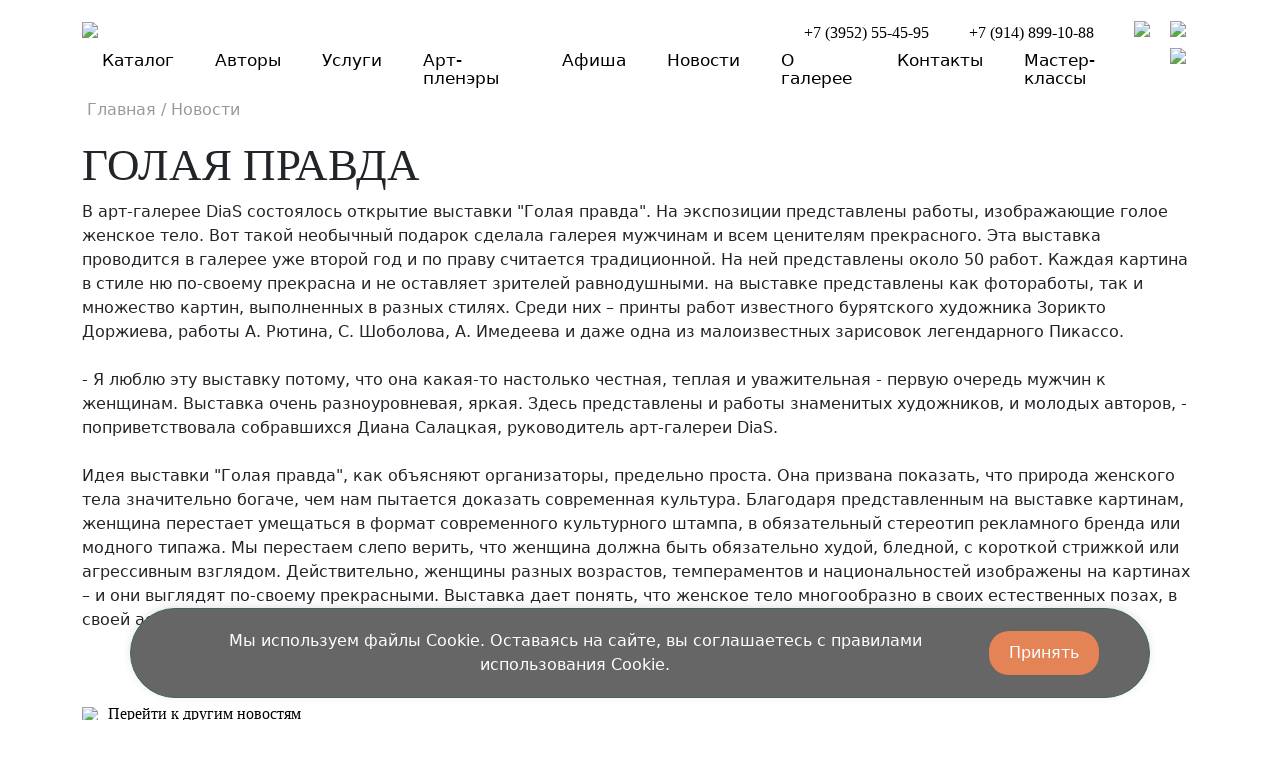

--- FILE ---
content_type: text/html; charset=UTF-8
request_url: https://artdias.ru/news/242/
body_size: 10502
content:
<!DOCTYPE html>
<html lang="ru">
  <head>
	<meta name="viewport" content="width=device-width, initial-scale=1">
    <meta http-equiv="Content-Type" content="text/html; charset=UTF-8" />
<meta name="robots" content="index, follow" />
<meta name="keywords" content="Keywords" />
<meta name="description" content="Description" />
<script data-skip-moving="true">(function(w, d, n) {var cl = "bx-core";var ht = d.documentElement;var htc = ht ? ht.className : undefined;if (htc === undefined || htc.indexOf(cl) !== -1){return;}var ua = n.userAgent;if (/(iPad;)|(iPhone;)/i.test(ua)){cl += " bx-ios";}else if (/Windows/i.test(ua)){cl += ' bx-win';}else if (/Macintosh/i.test(ua)){cl += " bx-mac";}else if (/Linux/i.test(ua) && !/Android/i.test(ua)){cl += " bx-linux";}else if (/Android/i.test(ua)){cl += " bx-android";}cl += (/(ipad|iphone|android|mobile|touch)/i.test(ua) ? " bx-touch" : " bx-no-touch");cl += w.devicePixelRatio && w.devicePixelRatio >= 2? " bx-retina": " bx-no-retina";if (/AppleWebKit/.test(ua)){cl += " bx-chrome";}else if (/Opera/.test(ua)){cl += " bx-opera";}else if (/Firefox/.test(ua)){cl += " bx-firefox";}ht.className = htc ? htc + " " + cl : cl;})(window, document, navigator);</script>


<link href="/bitrix/js/ui/design-tokens/dist/ui.design-tokens.min.css?176891949923463" type="text/css" rel="stylesheet"/>
<link href="/bitrix/js/ui/fonts/opensans/ui.font.opensans.min.css?16863810482320" type="text/css" rel="stylesheet"/>
<link href="/bitrix/js/main/popup/dist/main.popup.bundle.min.css?176891958228056" type="text/css" rel="stylesheet"/>
<link href="/bitrix/templates/dias2022/components/bitrix/news.detail/news_detail/style.css?1749092142107" type="text/css" rel="stylesheet"/>
<link href="/bitrix/templates/dias2022/components/bitrix/menu/top_menu_drop2/style.css?17490921424295" type="text/css" rel="stylesheet" data-template-style="true"/>
<link href="/bitrix/templates/.default/components/bitrix/breadcrumb/template2/style.min.css?1686381063467" type="text/css" rel="stylesheet" data-template-style="true"/>
<link href="/local/components/cwr/cookie.consent/templates/.default/style.css?17490964251000" type="text/css" rel="stylesheet" data-template-style="true"/>
<link href="/bitrix/templates/dias2022/components/bitrix/main.userconsent.request/cookie/user_consent.min.css?17490101813754" type="text/css" rel="stylesheet" data-template-style="true"/>
<link href="/bitrix/templates/dias2022/template_styles.css?17490921419988" type="text/css" rel="stylesheet" data-template-style="true"/>







<meta property="og:site_name" content="artdias.ru">
<meta property="og:type" content="article">
<meta property="og:url" content="https://artdias.ru/news/242/">
<meta property="og:title" content="Голая правда" />
<meta property="og:description" content="В арт-галерее DiaS состоялось открытие выставки "Голая правда". На экспозиции представлены работы, изображающие голое женское тело. Вот такой необычный подарок сделала галерея мужчинам и всем ценителям прекрасного." />



    <title>Голая правда</title>
	<link href="https://cdn.jsdelivr.net/npm/bootstrap@5.2.1/dist/css/bootstrap.min.css" rel="stylesheet" integrity="sha384-iYQeCzEYFbKjA/T2uDLTpkwGzCiq6soy8tYaI1GyVh/UjpbCx/TYkiZhlZB6+fzT" crossorigin="anonymous">
	  <link rel="stylesheet" href="/bitrix/templates/dias2022/OwlCarousel2-2.3.4/dist/assets/owl.carousel.min.css">
<link rel="stylesheet" href="/bitrix/templates/dias2022/OwlCarousel2-2.3.4/dist/assets/owl.theme.default.min.css">

<link href="https://fonts.googleapis.com/css2?family=Lato:ital,wght@0,100;0,300;0,400;0,700;0,900;1,100;1,300;1,400;1,700;1,900&display=swap" rel="stylesheet">
    <link
      rel="stylesheet"
      href="https://cdn.jsdelivr.net/npm/@fancyapps/ui@4.0/dist/fancybox.css"
    />
<noscript><img src="https://vk.com/rtrg?p=VK-RTRG-1300282-3pnLW" style="position:fixed; left:-999px;" alt=""/></noscript>
<!-- Rating Mail.ru counter -->

<noscript><div>

<img src="https://top-fwz1.mail.ru/counter?id=3241063;js=na" style="border:0;position:absolute;left:-9999px;" alt="Top.Mail.Ru" />

</div></noscript>

<!-- //Rating Mail.ru counter -->


<!-- Yandex.Metrika counter -->
<noscript><div><img src="https://mc.yandex.ru/watch/62791747" style="position:absolute; left:-9999px;" alt="" /></div></noscript>
<!-- /Yandex.Metrika counter -->


<meta name="yandex-verification" content="0996c491948da1ed" />
</head>

<style>
.bx-aside-nav-control, .bx-aside-nav {
	display: none;
}

.preloader {
  position: fixed;
  left: 0;
  top: 0;
  right: 0;
  bottom: 0;
  overflow: hidden;
  /* фоновый цвет */
  background: #e0e0e0;
  z-index: 1001;
}

.preloader__image {
  position: relative;
  top: 50%;
  left: 50%;
  width: 70px;
  height: 70px;
  margin-top: -35px;
  margin-left: -35px;
  text-align: center;
  animation: preloader-rotate 2s infinite linear;
}

@keyframes preloader-rotate {
  100% {
    transform: rotate(360deg);
  }
}

.loaded_hiding .preloader {
  transition: 0.3s opacity;
  opacity: 0;
}

.loaded .preloader {
  display: none;
}

.row {
 --bs-gutter-x: 1.5rem;
}

.wrapper {
  display: flex;
  flex-direction: column;
  min-height: 100vh;
}
.top {
  flex-grow: 1;
}
	.offcanvas{
    max-width: 55%;
	}
	.raz{
    max-width: 5em!important;
}
	.jumbotron{
    height: 100%!important;
    padding: 0 0 20px 0;
}

</style>

	<body>
 <div class="wrapper">
	<div class="top">
	  
<div class="container">
		

<style>
.phone {
	margin-top: 10px;text-decoration: none; margin-right: 40px !important; color: black; font-family: Lato-Light;
}

.phone:hover {
    color: #FBB03B;
}

.nav-link:focus, .nav-link:hover {
color: #FBB03B;
}

.nav-link {
color: black;
padding: 3px;
line-height: 1.1;

	}


nav.navbar .dropdown:hover > .dropdown-menu {
 display: block; 
}

.raz {
  max-width: 8em; /* блок занимает ширину родителя, max-width её ограничивает */
  min-height: 2em;
  margin-left: auto;
  margin-right: 0;
}

.navbar-toggler {
	 border: 0px;
	}

.dropdown-menu {
min-width: 350px;
}

</style>


<nav class="navbar navbar-expand-lg" style="padding-bottom: 0px !important;">
  <div class="container-fluid">
<div class="row">
	<a style="padding-left: 0px !important;" class="navbar-brand" href="/">
	 <img src="/bitrix/templates/dias2022/log.svg"  height: 39.317073822021484px;
width: 122px;>
 </a>

</div>
<div class="collapse navbar-collapse justify-content-end">
<a class="phone" href='tel:+7 (3952) 55-45-95'  onclick=\"yaCounter47194548.reachGoal('phone_click');\">+7 (3952) 55-45-95</a>
<a class="phone" href='tel:+7 (914) 899-10-88'  onclick=\"yaCounter47194548.reachGoal('phone_click');\">+7 (914) 899-10-88</a>
	<a href="/personal/"><img style="width: 26px;cursor: pointer; margin-right: 20px !important;" src="/bitrix/templates/dias2022/user.svg"></a>
	<a href="/cart/"><img style="width: 26px;cursor: pointer;" src="/bitrix/templates/dias2022/sell.svg"></a>
</div>
<div>
	 <button class="navbar-toggler" type="button" data-bs-toggle="offcanvas" data-bs-target="#offcanvasNavbar" aria-controls="offcanvasNavbar">
      <span class="navbar-toggler-icon"></span>
    </button>
</div>
  </div>
</nav>

<div class="offcanvas offcanvas-end" tabindex="-1" id="offcanvasNavbar" aria-labelledby="offcanvasNavbarLabel">
      <div class="offcanvas-header justify-content-end">
        <button type="button" class="btn-close" data-bs-dismiss="offcanvas" aria-label="Close"></button>
      </div>
      <div class="offcanvas-body">
<div class="raz">
	<a href="/personal/"><img style="cursor: pointer; margin-right: 10px !important;" src="/bitrix/templates/dias2022/user.svg"></a>
	<a href="/cart/"><img style="cursor: pointer;" src="/bitrix/templates/dias2022/sell.svg"></a>
</div>
        <ul style="font-size: 17px;font-family: Lato-Light;" class="navbar-nav justify-content-end flex-grow-1 pe-3">



	
	
        <li class="nav-item dropdown">
          <a role="button" data-bs-toggle="dropdown" aria-expanded="false">
			  <a class="nav-link" href="/catalog/">Каталог</a>
          </a>
          <ul class="dropdown-menu">

	
	

	
			
				<li><a class="nav-link" href="/catalog/painting/">Живопись</a></li>

		
	
	

	
			
				<li><a class="nav-link" href="/catalog/graphics/">Графика</a></li>

		
	
	

	
			
				<li><a class="nav-link" href="/catalog/sculpture/">Скульптура</a></li>

		
	
	

	
			
				<li><a class="nav-link" href="/catalog/jewelry/">Ювелирное искусство</a></li>

		
	
	

	
			
				<li><a class="nav-link" href="/catalog/doll/">Авторские куклы</a></li>

		
	
	

	
			
				<li><a class="nav-link" href="/catalog/dpi/">Декоративно-прикладное искусство</a></li>

		
	
	

	
			
				<li><a class="nav-link" href="/catalog/bilet/">Купить билет на выставку</a></li>

		
	
	

			</ul></li>	
	
        <li class="nav-item dropdown">
          <a role="button" data-bs-toggle="dropdown" aria-expanded="false">
			  <a class="nav-link" href="/authors/">Авторы</a>
          </a>
          <ul class="dropdown-menu">

	
	

	
			
				<li><a class="nav-link" href="/authors/painting/">Живопись</a></li>

		
	
	

	
			
				<li><a class="nav-link" href="/authors/graphics/">Графика</a></li>

		
	
	

	
			
				<li><a class="nav-link" href="/authors/sculpture/">Скульптура</a></li>

		
	
	

	
			
				<li><a class="nav-link" href="/authors/jewelry/">Ювелирное искусство</a></li>

		
	
	

	
			
				<li><a class="nav-link" href="/authors/doll/">Авторские куклы</a></li>

		
	
	

	
			
				<li><a class="nav-link" href="/authors/dpi/">Декоративно-прикладное искусство</a></li>

		
	
	

			</ul></li>	
	
        <li class="nav-item dropdown">
          <a role="button" data-bs-toggle="dropdown" aria-expanded="false">
			  <a class="nav-link" href="/service/">Услуги</a>
          </a>
          <ul class="dropdown-menu">

	
	

	
			
				<li><a class="nav-link" href="/service/#1572">Установка подвесной системы</a></li>

		
	
	

	
			
				<li><a class="nav-link" href="/service/#1573">Примерка картин в интерьере</a></li>

		
	
	

	
			
				<li><a class="nav-link" href="/service/#1574">Оформление предметов искусства на вывоз</a></li>

		
	
	

	
			
				<li><a class="nav-link" href="/service/#1575">Услуги дизайнера</a></li>

		
	
	

	
			
				<li><a class="nav-link" href="/service/#1576">Картины в аренду</a></li>

		
	
	

	
			
				<li><a class="nav-link" href="/service/#1578">Проведение мероприятий, аренда галереи</a></li>

		
	
	

	
			
				<li><a class="nav-link" href="/service/#1579">Доставка картин</a></li>

		
	
	

	
			
				<li><a class="nav-link" href="/service/#9034">Издательская деятельность</a></li>

		
	
	

	
			
				<li><a class="nav-link" href="/service/#9041">Мастер-классы</a></li>

		
	
	

	
			
				<li><a class="nav-link" href="/service/#9042">Онлайн уроки живописи</a></li>

		
	
	

			</ul></li>	
			
				<li><a class="nav-link" href="/pleins/">Арт-пленэры</a></li>

		
	
	

	
			
				<li><a class="nav-link" href="/events/">Афиша</a></li>

		
	
	

	
			
				<li class="nav-item active"><a class="nav-link" href="/news/">Новости</a></li>

		
	
	

	
			
				<li><a class="nav-link" href="/about/">О галерее</a></li>

		
	
	

	
			
				<li><a class="nav-link" href="/contacts/">Контакты</a></li>

		
	
	

	
	
        <li class="nav-item dropdown">
          <a role="button" data-bs-toggle="dropdown" aria-expanded="false">
			  <a class="nav-link" href="/master-classes/">Мастер-классы</a>
          </a>
          <ul class="dropdown-menu">

	
	

	
			
				<li><a class="nav-link" href="/master-classes/#9043">Курсы по живописи</a></li>

		
	
	

	
			
				<li><a class="nav-link" href="/master-classes/#9046">Курсы по графике</a></li>

		
	
	

	
			
				<li><a class="nav-link" href="/master-classes/#9955">Арт-студия. Обучение академической живописи на постоянной основе.</a></li>

		
	
	

	
			
				<li><a class="nav-link" href="/master-classes/#11505">Расписание Арт-студии</a></li>

		
	
	

	</ul></li>
        </ul>
      </div>
    </div>

<nav class="navbar navbar-expand-lg" style="padding-top: 0px !important;">
  <div class="container-fluid">
	  <div class="collapse navbar-collapse justify-content-center" id="navbarNavDropdown">
		<ul style="font-size: 17px;" class="navbar-nav";>


	
	
        <li class="nav-item dropdown" style="margin-right: 25px !important;">
          <a role="button" data-bs-toggle="dropdown" aria-expanded="false">
			  <a class="nav-link" href="/catalog/">Каталог</a>
          </a>
          <ul class="dropdown-menu">

	
	

	
			
				<li style="margin-right: 25px !important;"><a class="nav-link" href="/catalog/painting/">Живопись</a></li>

		
	
	

	
			
				<li style="margin-right: 25px !important;"><a class="nav-link" href="/catalog/graphics/">Графика</a></li>

		
	
	

	
			
				<li style="margin-right: 25px !important;"><a class="nav-link" href="/catalog/sculpture/">Скульптура</a></li>

		
	
	

	
			
				<li style="margin-right: 25px !important;"><a class="nav-link" href="/catalog/jewelry/">Ювелирное искусство</a></li>

		
	
	

	
			
				<li style="margin-right: 25px !important;"><a class="nav-link" href="/catalog/doll/">Авторские куклы</a></li>

		
	
	

	
			
				<li style="margin-right: 25px !important;"><a class="nav-link" href="/catalog/dpi/">Декоративно-прикладное искусство</a></li>

		
	
	

	
			
				<li style="margin-right: 25px !important;"><a class="nav-link" href="/catalog/bilet/">Купить билет на выставку</a></li>

		
	
	

			</ul></li>	
	
        <li class="nav-item dropdown" style="margin-right: 25px !important;">
          <a role="button" data-bs-toggle="dropdown" aria-expanded="false">
			  <a class="nav-link" href="/authors/">Авторы</a>
          </a>
          <ul class="dropdown-menu">

	
	

	
			
				<li style="margin-right: 25px !important;"><a class="nav-link" href="/authors/painting/">Живопись</a></li>

		
	
	

	
			
				<li style="margin-right: 25px !important;"><a class="nav-link" href="/authors/graphics/">Графика</a></li>

		
	
	

	
			
				<li style="margin-right: 25px !important;"><a class="nav-link" href="/authors/sculpture/">Скульптура</a></li>

		
	
	

	
			
				<li style="margin-right: 25px !important;"><a class="nav-link" href="/authors/jewelry/">Ювелирное искусство</a></li>

		
	
	

	
			
				<li style="margin-right: 25px !important;"><a class="nav-link" href="/authors/doll/">Авторские куклы</a></li>

		
	
	

	
			
				<li style="margin-right: 25px !important;"><a class="nav-link" href="/authors/dpi/">Декоративно-прикладное искусство</a></li>

		
	
	

			</ul></li>	
	
        <li class="nav-item dropdown" style="margin-right: 25px !important;">
          <a role="button" data-bs-toggle="dropdown" aria-expanded="false">
			  <a class="nav-link" href="/service/">Услуги</a>
          </a>
          <ul class="dropdown-menu">

	
	

	
			
				<li style="margin-right: 25px !important;"><a class="nav-link" href="/service/#1572">Установка подвесной системы</a></li>

		
	
	

	
			
				<li style="margin-right: 25px !important;"><a class="nav-link" href="/service/#1573">Примерка картин в интерьере</a></li>

		
	
	

	
			
				<li style="margin-right: 25px !important;"><a class="nav-link" href="/service/#1574">Оформление предметов искусства на вывоз</a></li>

		
	
	

	
			
				<li style="margin-right: 25px !important;"><a class="nav-link" href="/service/#1575">Услуги дизайнера</a></li>

		
	
	

	
			
				<li style="margin-right: 25px !important;"><a class="nav-link" href="/service/#1576">Картины в аренду</a></li>

		
	
	

	
			
				<li style="margin-right: 25px !important;"><a class="nav-link" href="/service/#1578">Проведение мероприятий, аренда галереи</a></li>

		
	
	

	
			
				<li style="margin-right: 25px !important;"><a class="nav-link" href="/service/#1579">Доставка картин</a></li>

		
	
	

	
			
				<li style="margin-right: 25px !important;"><a class="nav-link" href="/service/#9034">Издательская деятельность</a></li>

		
	
	

	
			
				<li style="margin-right: 25px !important;"><a class="nav-link" href="/service/#9041">Мастер-классы</a></li>

		
	
	

	
			
				<li style="margin-right: 25px !important;"><a class="nav-link" href="/service/#9042">Онлайн уроки живописи</a></li>

		
	
	

			</ul></li>	
			
				<li style="margin-right: 25px !important;"><a class="nav-link" href="/pleins/">Арт-пленэры</a></li>

		
	
	

	
			
				<li style="margin-right: 25px !important;"><a class="nav-link" href="/events/">Афиша</a></li>

		
	
	

	
			
				<li class="nav-item active" style="margin-right: 25px !important;"><a class="nav-link" href="/news/">Новости</a></li>

		
	
	

	
			
				<li style="margin-right: 25px !important;"><a class="nav-link" href="/about/">О галерее</a></li>

		
	
	

	
			
				<li style="margin-right: 25px !important;"><a class="nav-link" href="/contacts/">Контакты</a></li>

		
	
	

	
	
        <li class="nav-item dropdown" style="margin-right: 25px !important;">
          <a role="button" data-bs-toggle="dropdown" aria-expanded="false">
			  <a class="nav-link" href="/master-classes/">Мастер-классы</a>
          </a>
          <ul class="dropdown-menu">

	
	

	
			
				<li style="margin-right: 25px !important;"><a class="nav-link" href="/master-classes/#9043">Курсы по живописи</a></li>

		
	
	

	
			
				<li style="margin-right: 25px !important;"><a class="nav-link" href="/master-classes/#9046">Курсы по графике</a></li>

		
	
	

	
			
				<li style="margin-right: 25px !important;"><a class="nav-link" href="/master-classes/#9955">Арт-студия. Обучение академической живописи на постоянной основе.</a></li>

		
	
	

	
			
				<li style="margin-right: 25px !important;"><a class="nav-link" href="/master-classes/#11505">Расписание Арт-студии</a></li>

		
	
	

	</ul></li>
			  <img class="bktm" style="cursor: pointer;" src="/bitrix/templates/dias2022/poisk.svg">
      </ul>
    </div>
		  <div style="display: none;" class="info-block_search">
                            <div id="search-form" class="bx-searchtitle">
                                <form action="/search/">
                                    <div class="bx-input-group">
                                        <input id="title-search-input" type="text" name="q" placeholder="Поиск…" value="" onFocus="if (this.value == 'Search...') {this.value = '';}" onBlur="if this.value == '') {this.value = 'Search...';}" autocomplete="off" class="bx-form-control">
                                    </div>
                                </form>
                            </div>			
                    </div>
  </div>
</nav>

<ul class="breadcrumb"><li><a href="#"></a></li><li style="color: #999999;"><a style="margin-left: 5px !important; margin-right: 5px !important;color: #999999;text-decoration: none;" href="/" title="Главная">Главная</a></li><li style="color: #999999;" class="right-slash">/</li><li style="color: #999999;"><a style="margin-left: 5px !important; margin-right: 5px !important;color: #999999;text-decoration: none;" href="/news/" title="Новости">Новости</a></li><li style="color: #999999;" class="right-slash">/</li></ul>	</div>

    <div class="container">

	</div>
<div class="container">
	<div class="row">

		<h1 style="font-family: SeoulHangang-CM; font-size: 45px; text-transform: uppercase;">Голая правда</h1>


		<div class="clearfix">
			
			<div>В арт-галерее DiaS состоялось открытие выставки "Голая правда". На экспозиции представлены работы, изображающие голое женское тело. Вот такой необычный подарок сделала галерея мужчинам и всем ценителям прекрасного. Эта выставка проводится в галерее уже второй год и по праву считается традиционной. На ней представлены около 50 работ. Каждая картина в стиле ню по-своему прекрасна и не оставляет зрителей равнодушными. на выставке представлены как фотоработы, так и множество картин, выполненных в разных стилях. Среди них – принты работ известного бурятского художника Зорикто Доржиева, работы А. Рютина, С. Шоболова, А. Имедеева и даже одна из малоизвестных зарисовок легендарного Пикассо.<br>
 <br>
 - Я люблю эту выставку потому, что она какая-то настолько честная, теплая и уважительная - первую очередь мужчин к женщинам. Выставка очень разноуровневая, яркая. Здесь представлены и работы знаменитых художников, и молодых авторов, - поприветствовала собравшихся Диана Салацкая, руководитель арт-галереи DiaS.<br>
 <br>
Идея выставки "Голая правда", как объясняют организаторы, предельно проста. Она призвана показать, что природа женского тела значительно богаче, чем нам пытается доказать современная культура. Благодаря представленным на выставке картинам, женщина перестает умещаться в формат современного культурного штампа, в обязательный стереотип рекламного бренда или модного типажа. Мы перестаем слепо верить, что женщина должна быть обязательно худой, бледной, с короткой стрижкой или агрессивным взглядом. Действительно, женщины разных возрастов, темпераментов и национальностей изображены на картинах – и они выглядят по-своему прекрасными. Выставка дает понять, что женское тело многообразно в своих естественных позах, в своей асимметрии, в старости и молодости.</div>			<div style="font-family: 'Lato-Light'; margin-top: 70px;"><img style="margin-right: 10px;" src="/bitrix/templates/dias2022/line_o.svg" /><a style="text-decoration: none; color: black;" href="/news/">Перейти к другим новостям</a></div>
		</div>
	</div>
</div>
<br>
</div>
<!-- Footer -->
<style>
	.list-unstyled li a:hover {
		color: #d3d3d3 !important;
}

	.replaced-svg {
margin-right: 5px;
	}

	.replaced-svg:hover {
    fill: white;
    fill-opacity: 0.2;
}
@media (max-width: 365px) {
    .goga_boga {
        font-size: 28px !important;
    }
}
</style>

<footer class=" text-left text-white" style="background-color:#000000;">
  <!-- Grid container -->
  <div class="ssas container p-5">

    <!-- Section: Links -->
    <section class="">
      <!--Grid row-->
      <div class="row">
        <!--Grid column-->
        <div class="col-lg-3 col-md-6 mb-4 mb-md-0">
			<a style="cursor: pointer;" href="/"><img src="/bitrix/templates/dias2022/wlogo.svg"></a>
        </div>
        <!--Grid column-->

        <!--Grid column-->
        <div class="col-lg-3 col-md-6 mb-4 mb-md-0">
          <ul class="list-unstyled mb-0">
            <li style="margin-bottom: 10px;">
				<a style="text-decoration: none;" href="/catalog/" class="text-white">Каталог</a>
            </li>
            <li style="margin-bottom: 10px;">
              <a style="text-decoration: none;" href="/events/" class="text-white">Афиша</a>
            </li>
            <li style="margin-bottom: 10px;">
              <a style="text-decoration: none;" href="/pleins/" class="text-white">Арт-пленэры</a>
            </li>
            <li style="margin-bottom: 10px;">
              <a style="text-decoration: none;" href="/service/" class="text-white">Услуги</a>
            </li>
          </ul>
        </div>
        <!--Grid column-->

        <!--Grid column-->
        <div class="col-lg-3 col-md-6 mb-4 mb-md-0">
          <ul class="list-unstyled mb-0">
            <li style="margin-bottom: 10px;">
              <a style="text-decoration: none;" href="/news/" class="text-white">Новости</a>
            </li>
            <li style="margin-bottom: 10px;">
              <a style="text-decoration: none;" href="/contacts/" class="text-white">Контакты</a>
            </li>
            <li style="margin-bottom: 10px;">
              <a style="text-decoration: none;" href="/service/#1579" class="text-white">Доставка и правила вывоза</a>
            </li>
          </ul>
        </div>
        <!--Grid column-->

        <!--Grid column-->
        <div class="col-lg-3 col-md-6 mb-4 mb-md-0">
          <ul class="list-unstyled mb-0">
            <li style="margin-bottom: 10px;">
              <div style="text-decoration: none;" href="#!" class="text-white">Иркутск, ул. Седова, 40<br>
			Вторник - воскресенье с 10.00 до 19.00<br>
			Понедельник - выходной</div>
            </li>
            <li style="margin-bottom: 10px;">

              <a style="text-decoration: none;" class="text-white" href='tel:+7 (914) 899-10-88'  onclick=\"yaCounter47194548.reachGoal('phone_click');\">+7 (914) 899-10-88</a><br>
              <a style="text-decoration: none;" class="text-white" href='tel:+7 (3952) 55-45-95'  onclick=\"yaCounter47194548.reachGoal('phone_click');\">+7 (3952) 55-45-95</a>
            </li>
            <li>
				<a target="_blank" href="https://vk.com/dias_gallery" style="text-decoration: none;"><img class="iconic" style="margin-right: 5px;" src="/bitrix/templates/dias2022/ficon1.svg"></a>
				<a target="_blank" href="https://www.facebook.com/ArtGalleryDias" style="text-decoration: none;"><img class="iconic" style="margin-right: 5px;" src="/bitrix/templates/dias2022/ficon3.svg"></a>
				<a target="_blank" href="https://www.instagram.com/dias_gallery" style="text-decoration: none;"><img class="iconic" style="margin-right: 5px;" src="/bitrix/templates/dias2022/ficon2.svg"></a>
				<a href="https://t.me/dias_gallery" style="text-decoration: none;"><img class="iconic" src="/bitrix/templates/dias2022/ficon4.svg"></a>
            </li>
          </ul>
        </div>
        <!--Grid column-->
      </div>
      <!--Grid row-->
    </section>
    <!-- Section: Links -->

  </div>
  <!-- Grid container -->
	<!-- Cookie -->
	
    <form class="form__cookie" method="POST" action="/news/242/">
        <input type="hidden" name="sessid" id="sessid" value="65cfccd53998c90a2bfd51473e83ea5c" />    
        
<label data-bx-user-consent="{&quot;id&quot;:3,&quot;sec&quot;:&quot;m3hdjn&quot;,&quot;autoSave&quot;:true,&quot;actionUrl&quot;:&quot;\/bitrix\/components\/bitrix\/main.userconsent.request\/ajax.php&quot;,&quot;replace&quot;:{&quot;button_caption&quot;:&quot;Отправить&quot;,&quot;fields&quot;:[&quot;Email&quot;,&quot;Телефон&quot;,&quot;Имя&quot;,&quot;IP-адрес&quot;]},&quot;url&quot;:null,&quot;required&quot;:null}" class="main-user-consent-request">
    <!-- Скрываем чекбокс, но оставляем его внутри формы -->
    <input type="checkbox" value="Y" checked name="" style="display: none;">
    
    <!-- Отображаем только визуальную часть как label -->
    <span class="main-user-consent-request-announce-link">Мы используем файлы Cookie. Оставаясь на сайте, вы соглашаетесь с правилами использования Cookie.</span>
</label>

<div data-bx-template="main-user-consent-request-loader" style="display: none;">
	<div class="main-user-consent-request-popup">
		<div class="main-user-consent-request-popup-cont">
			<div data-bx-head="" class="main-user-consent-request-popup-header"></div>
			<div class="main-user-consent-request-popup-body">
				<div data-bx-loader="" class="main-user-consent-request-loader">
					<svg class="main-user-consent-request-circular" viewBox="25 25 50 50">
						<circle class="main-user-consent-request-path" cx="50" cy="50" r="20" fill="none" stroke-width="1" stroke-miterlimit="10"></circle>
					</svg>
				</div>
				<div data-bx-content="" class="main-user-consent-request-popup-content">
					<div class="main-user-consent-request-popup-textarea-block">
						<div data-bx-textarea="" class="main-user-consent-request-popup-text"></div>
						<div data-bx-link="" style="display: none;" class="main-user-consent-request-popup-link">
							<div>Ознакомьтесь с текстом по ссылке</div>
							<div><a target="_blank"></a></div>
						</div>
					</div>
					<div class="main-user-consent-request-popup-buttons">
						<span data-bx-btn-accept="" class="main-user-consent-request-popup-button main-user-consent-request-popup-button-acc">Y</span>
						<span data-bx-btn-reject="" class="main-user-consent-request-popup-button main-user-consent-request-popup-button-rej">N</span>
					</div>
				</div>
			</div>
		</div>
	</div>
</div>


    
        <button type="submit">Принять</button>
    </form>

</footer>
</div>
<!-- Footer -->
<script>if(!window.BX)window.BX={};if(!window.BX.message)window.BX.message=function(mess){if(typeof mess==='object'){for(let i in mess) {BX.message[i]=mess[i];} return true;}};</script>
<script>(window.BX||top.BX).message({"JS_CORE_LOADING":"Загрузка...","JS_CORE_NO_DATA":"- Нет данных -","JS_CORE_WINDOW_CLOSE":"Закрыть","JS_CORE_WINDOW_EXPAND":"Развернуть","JS_CORE_WINDOW_NARROW":"Свернуть в окно","JS_CORE_WINDOW_SAVE":"Сохранить","JS_CORE_WINDOW_CANCEL":"Отменить","JS_CORE_WINDOW_CONTINUE":"Продолжить","JS_CORE_H":"ч","JS_CORE_M":"м","JS_CORE_S":"с","JSADM_AI_HIDE_EXTRA":"Скрыть лишние","JSADM_AI_ALL_NOTIF":"Показать все","JSADM_AUTH_REQ":"Требуется авторизация!","JS_CORE_WINDOW_AUTH":"Войти","JS_CORE_IMAGE_FULL":"Полный размер"});</script><script src="/bitrix/js/main/core/core.min.js?1768919705242882"></script><script>BX.Runtime.registerExtension({"name":"main.core","namespace":"BX","loaded":true});</script>
<script>BX.setJSList(["\/bitrix\/js\/main\/core\/core_ajax.js","\/bitrix\/js\/main\/core\/core_promise.js","\/bitrix\/js\/main\/polyfill\/promise\/js\/promise.js","\/bitrix\/js\/main\/loadext\/loadext.js","\/bitrix\/js\/main\/loadext\/extension.js","\/bitrix\/js\/main\/polyfill\/promise\/js\/promise.js","\/bitrix\/js\/main\/polyfill\/find\/js\/find.js","\/bitrix\/js\/main\/polyfill\/includes\/js\/includes.js","\/bitrix\/js\/main\/polyfill\/matches\/js\/matches.js","\/bitrix\/js\/ui\/polyfill\/closest\/js\/closest.js","\/bitrix\/js\/main\/polyfill\/fill\/main.polyfill.fill.js","\/bitrix\/js\/main\/polyfill\/find\/js\/find.js","\/bitrix\/js\/main\/polyfill\/matches\/js\/matches.js","\/bitrix\/js\/main\/polyfill\/core\/dist\/polyfill.bundle.js","\/bitrix\/js\/main\/core\/core.js","\/bitrix\/js\/main\/polyfill\/intersectionobserver\/js\/intersectionobserver.js","\/bitrix\/js\/main\/lazyload\/dist\/lazyload.bundle.js","\/bitrix\/js\/main\/polyfill\/core\/dist\/polyfill.bundle.js","\/bitrix\/js\/main\/parambag\/dist\/parambag.bundle.js"]);
</script>
<script>BX.Runtime.registerExtension({"name":"pull.protobuf","namespace":"BX","loaded":true});</script>
<script>BX.Runtime.registerExtension({"name":"rest.client","namespace":"window","loaded":true});</script>
<script>(window.BX||top.BX).message({"pull_server_enabled":"Y","pull_config_timestamp":1768919593,"shared_worker_allowed":"Y","pull_guest_mode":"N","pull_guest_user_id":0,"pull_worker_mtime":1768919459});(window.BX||top.BX).message({"PULL_OLD_REVISION":"Для продолжения корректной работы с сайтом необходимо перезагрузить страницу."});</script>
<script>BX.Runtime.registerExtension({"name":"pull.client","namespace":"BX","loaded":true});</script>
<script>BX.Runtime.registerExtension({"name":"pull","namespace":"window","loaded":true});</script>
<script>BX.Runtime.registerExtension({"name":"ui.design-tokens","namespace":"window","loaded":true});</script>
<script>BX.Runtime.registerExtension({"name":"ui.fonts.opensans","namespace":"window","loaded":true});</script>
<script>BX.Runtime.registerExtension({"name":"main.popup","namespace":"BX.Main","loaded":true});</script>
<script>BX.Runtime.registerExtension({"name":"popup","namespace":"window","loaded":true});</script>
<script>(window.BX||top.BX).message({"MAIN_USER_CONSENT_REQUEST_TITLE":"Согласие пользователя","MAIN_USER_CONSENT_REQUEST_BTN_ACCEPT":"Принимаю","MAIN_USER_CONSENT_REQUEST_BTN_REJECT":"Не принимаю","MAIN_USER_CONSENT_REQUEST_LOADING":"Загрузка..","MAIN_USER_CONSENT_REQUEST_ERR_TEXT_LOAD":"Не удалось загрузить текст соглашения.","MAIN_USER_CONSENT_REQUEST_URL_CONFIRM":"Ознакомьтесь с текстом по ссылке"});</script>
<script>BX.Runtime.registerExtension({"name":"main_user_consent","namespace":"window","loaded":true});</script>
<script>(window.BX||top.BX).message({"LANGUAGE_ID":"ru","FORMAT_DATE":"DD.MM.YYYY","FORMAT_DATETIME":"DD.MM.YYYY HH:MI:SS","COOKIE_PREFIX":"BITRIX_SM","SERVER_TZ_OFFSET":"10800","UTF_MODE":"Y","SITE_ID":"s1","SITE_DIR":"\/","USER_ID":"","SERVER_TIME":1769371539,"USER_TZ_OFFSET":0,"USER_TZ_AUTO":"Y","bitrix_sessid":"65cfccd53998c90a2bfd51473e83ea5c"});</script><script src="/bitrix/js/main/jquery/jquery-1.12.4.min.js?168638104897163"></script>
<script src="/bitrix/js/pull/protobuf/protobuf.js?1686381048274055"></script>
<script src="/bitrix/js/pull/protobuf/model.min.js?168638104814190"></script>
<script src="/bitrix/js/rest/client/rest.client.min.js?16863810489240"></script>
<script src="/bitrix/js/pull/client/pull.client.min.js?176891945949849"></script>
<script src="/bitrix/js/main/popup/dist/main.popup.bundle.min.js?176891970567515"></script>
<script>
					(function () {
						"use strict";

						var counter = function ()
						{
							var cookie = (function (name) {
								var parts = ("; " + document.cookie).split("; " + name + "=");
								if (parts.length == 2) {
									try {return JSON.parse(decodeURIComponent(parts.pop().split(";").shift()));}
									catch (e) {}
								}
							})("BITRIX_CONVERSION_CONTEXT_s1");

							if (cookie && cookie.EXPIRE >= BX.message("SERVER_TIME"))
								return;

							var request = new XMLHttpRequest();
							request.open("POST", "/bitrix/tools/conversion/ajax_counter.php", true);
							request.setRequestHeader("Content-type", "application/x-www-form-urlencoded");
							request.send(
								"SITE_ID="+encodeURIComponent("s1")+
								"&sessid="+encodeURIComponent(BX.bitrix_sessid())+
								"&HTTP_REFERER="+encodeURIComponent(document.referrer)
							);
						};

						if (window.frameRequestStart === true)
							BX.addCustomEvent("onFrameDataReceived", counter);
						else
							BX.ready(counter);
					})();
				</script>
<script src="/local/components/cwr/cookie.consent/templates/.default/script.js?1749090590548"></script>
<script src="/bitrix/templates/dias2022/components/bitrix/main.userconsent.request/cookie/user_consent.min.js?17490101817945"></script>

<script src="https://cdn.jsdelivr.net/npm/@fancyapps/ui@4.0/dist/fancybox.umd.js"></script>
<script src="/bitrix/templates/dias2022/OwlCarousel2-2.3.4/dist/owl.carousel.js"></script>


<script type="text/javascript">!function(){var t=document.createElement("script");t.type="text/javascript",t.async=!0,t.src='https://vk.com/js/api/openapi.js?169',t.onload=function(){VK.Retargeting.Init("VK-RTRG-1300282-3pnLW"),VK.Retargeting.Hit()},document.head.appendChild(t)}();</script><script type="text/javascript">

var _tmr = window._tmr || (window._tmr = []);

_tmr.push({id: "3241063", type: "pageView", start: (new Date()).getTime(), pid: "USER_ID"});

(function (d, w, id) {

if (d.getElementById(id)) return;

var ts = d.createElement("script"); ts.type = "text/javascript"; ts.async = true; ts.id = id;

ts.src = "https://top-fwz1.mail.ru/js/code.js";

var f = function () {var s = d.getElementsByTagName("script")[0]; s.parentNode.insertBefore(ts, s);};

if (w.opera == "[object Opera]") { d.addEventListener("DOMContentLoaded", f, false); } else { f(); }

})(document, window, "topmailru-code");

</script><script type="text/javascript" >
   (function(m,e,t,r,i,k,a){m[i]=m[i]||function(){(m[i].a=m[i].a||[]).push(arguments)};
   m[i].l=1*new Date();
   for (var j = 0; j < document.scripts.length; j++) {if (document.scripts[j].src === r) { return; }}
   k=e.createElement(t),a=e.getElementsByTagName(t)[0],k.async=1,k.src=r,a.parentNode.insertBefore(k,a)})
   (window, document, "script", "https://mc.yandex.ru/metrika/tag.js", "ym");

   ym(62791747, "init", {
        clickmap:true,
        trackLinks:true,
        accurateTrackBounce:true
   });
</script>
<script>
let srrrc = document.querySelector('.info-block_search');

  document.querySelector('.bktm').addEventListener('click', () => {
    srrrc.style.display = getComputedStyle(srrrc).display == 'flex' ? 'none' : 'flex';
  });
</script>
<script>
	$(".iconic").each(function () {
    var $img = $(this);
    var imgClass = $img.attr("class");
    var imgURL = $img.attr("src");
    $.get(imgURL, function (data) {
        var $svg = $(data).find("svg");
        if (typeof imgClass !== "undefined") {
            $svg = $svg.attr("class", imgClass + " replaced-svg");
        }
        $svg = $svg.removeAttr("xmlns:a");
        if (!$svg.attr("viewBox") && $svg.attr("height") && $svg.attr("width")) {
            $svg.attr("viewBox", "0 0 " + $svg.attr("height") + " " + $svg.attr("width"))
        }
        $img.replaceWith($svg);
    }, "xml");
});
</script>
<script src="https://cdn.jsdelivr.net/npm/bootstrap@5.2.1/dist/js/bootstrap.bundle.min.js" integrity="sha384-u1OknCvxWvY5kfmNBILK2hRnQC3Pr17a+RTT6rIHI7NnikvbZlHgTPOOmMi466C8" crossorigin="anonymous"></script>
</body>
</html><style>
   .right-slash:last-child { 
		display: none;
   }
</style>


--- FILE ---
content_type: text/css
request_url: https://artdias.ru/local/components/cwr/cookie.consent/templates/.default/style.css?17490964251000
body_size: 868
content:
.form__cookie {
	position: fixed;
	bottom: 3%;
	left: 50%;
	transform: translateX(-50%);
	max-width: 1020px;
	width: calc(100% - 40px);
	margin: auto;
	border: 1px solid #3b685e;
	padding: 20px 40px;
	text-align: center;
	border-radius: 50px;
	background-color: #fff;
	box-shadow: 0 -2px 10px rgba(0, 0, 0, 0.1);
	z-index: 2000;
	background-color: #666666;
	color: #fff;
	display: flex;
    align-items: center;
	justify-content: space-around;
}

.form__cookie input[type=checkbox]:checked + span {
	background-color: unset;
}

.form__cookie button {
	background-color: #e38356;
	border-radius: 20px;
	padding: 10px 20px;
	border: none;
	color: #fff;
	margin: 0 10px;
	cursor: pointer;
}
.main-user-consent-request-popup-button-acc {
    background: #e38356 !important;
	color: #fff !important;
}
@media (max-width: 768px) {
	.form__cookie {
		width: 95%;
		font-size: 12px;
		flex-direction: column;
		padding: 15px 20px;
	}
	.form__cookie button {
		margin: 10px 10px 0;
		padding: 5px 20px;
	}
}



--- FILE ---
content_type: application/javascript
request_url: https://artdias.ru/local/components/cwr/cookie.consent/templates/.default/script.js?1749090590548
body_size: 412
content:
document.addEventListener('DOMContentLoaded', function () {
    const form = document.querySelector('.form__cookie');
    if (!form) return;

    form.addEventListener('submit', function (e) {
        e.preventDefault();

        const formData = new FormData(form);

        fetch(form.getAttribute('action'), {
            method: 'POST',
            body: formData
        }).then(() => {
            form.style.display = 'none';
        }).catch(err => {
            console.error('Ошибка отправки:', err);
        });
    });
});